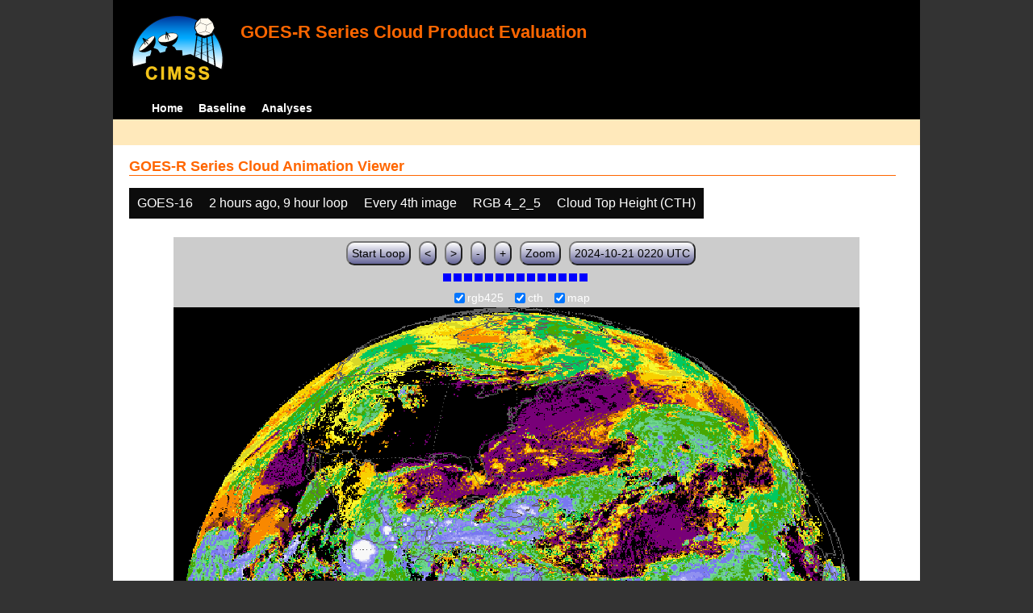

--- FILE ---
content_type: text/html; charset=UTF-8
request_url: http://cimss.ssec.wisc.edu/clavrx/goesr_img/animate.php?imagesat=goes16&imagedate=2*2*9&imageinc=4&imagetype=rgb425&overtype=cth
body_size: 3381
content:
<!DOCTYPE html>
<html><!-- InstanceBegin template="/Templates/demo_template.dwt" codeOutsideHTMLIsLocked="false" -->
	<head> 
	<!-- InstanceBeginEditable name="doctitle" -->
<title>Imagery loops</title>
<!-- InstanceEndEditable -->
	<link href="http://cimss.ssec.wisc.edu/patmosx/personal/jhoffman/demo/css/style.css" rel="stylesheet" type="text/css" media="screen" />
        <script src="http://cimss.ssec.wisc.edu/patmosx/personal/jhoffman/demo/javascript/jquery.min.js"></script>
        <script type="text/javascript" src="hanis_min.js"> </script>
        <script>
            $(function() { 
                $("#includedHeader").load("./header.html");
                $("#includedFooter").load("./footer.html");
            });
        </script>
<link href="drop-down-menu.css" type="text/css" rel="stylesheet" />
<script src="menu.js" type="text/javascript"></script>
        <style>
           .dropbtn {
              background-color: #0c0c0c;
              color: white;
              padding: 10px;
              font-size: 16px;
              border: none;
           }
           .dropdown {
              position: relative;
              display: inline-block;
           }
           .dropdown-content {
              display: none;
              position: absolute;
              background-color: #f1f1f1;
              min-width: 250px;
              box-shadow: 0px 8px 16px 0px rgba(0,0,0,0.2);
              z-index: 3;
           }
           .dropdown-content a ul ul li{
              color: black;
              padding: 12px 16px;
              text-decoration: none;
              display: block;
           }
           .dropdown-content a:hover {background-color: #ddd}
           .dropdown:hover .dropdown-content {
               display: block;
           }
           .dropdown:hover .dropbtn {
               background-color: #3e8e41;
           }
</style>
        <!-- InstanceBeginEditable name="head" -->
   <SCRIPT LANGUAGE="JavaScript">
function pad(num, size) {
    var s = num+"";
    while (s.length < size) s = "0" + s;
    return s;
}
function myFunction() {
    location.reload();
}
</Script>
<!-- InstanceEndEditable -->
	</head>
	<body>
		<div id="wrapper">
            <span id="includedHeader"></span>
			<div id="content"><!-- InstanceBeginEditable name="content" -->
  <h2> GOES-R Series Cloud Animation Viewer </h2><div class="dropdown" ><button class="dropbtn">GOES-16</button><div class="dropdown-content">  <a href="animate.php?imagesat=goes16&imagedate=2*2*9&imageinc=4&imagetype=rgb425&overtype=cth">GOES-16 </a><br>  <a href="animate.php?imagesat=goes17&imagedate=2*2*9&imageinc=4&imagetype=rgb425&overtype=cth">GOES-17 </a></div></div><div class="dropdown" ><button class="dropbtn">2 hours ago, 9 hour loop</button><div class="dropdown-content"><a href="animate.php?imagesat=goes16&imagedate=20241024&imageinc=4&imagetype=rgb425&overtype=cth">20241024 </a><br><a href="animate.php?imagesat=goes16&imagedate=20241023&imageinc=4&imagetype=rgb425&overtype=cth">20241023 </a><br><a href="animate.php?imagesat=goes16&imagedate=20241022&imageinc=4&imagetype=rgb425&overtype=cth">20241022 </a><br><a href="animate.php?imagesat=goes16&imagedate=20241021&imageinc=4&imagetype=rgb425&overtype=cth">20241021 </a><br><a href="animate.php?imagesat=goes16&imagedate=20241020&imageinc=4&imagetype=rgb425&overtype=cth">20241020 </a><br><a href="animate.php?imagesat=goes16&imagedate=20240405&imageinc=4&imagetype=rgb425&overtype=cth">20240405 </a><br><a href="animate.php?imagesat=goes16&imagedate=20240404&imageinc=4&imagetype=rgb425&overtype=cth">20240404 </a><br><a href="animate.php?imagesat=goes16&imagedate=20240403&imageinc=4&imagetype=rgb425&overtype=cth">20240403 </a><br><a href="animate.php?imagesat=goes16&imagedate=20240402&imageinc=4&imagetype=rgb425&overtype=cth">20240402 </a><br><a href="animate.php?imagesat=goes16&imagedate=20240401&imageinc=4&imagetype=rgb425&overtype=cth">20240401 </a><br>  <a href="animate.php?imagesat=goes16&imagedate=2*&imageinc=4&imagetype=rgb425&overtype=cth">All available times </a><br><ul id="menu"><li><a href="animate.php?imagesat=goes16&imagedate=2*0*12&imageinc=4&imagetype=rgb425&overtype=cth">&nbsp;&nbsp;   0 hours ago </a><ul><li>  <a href="animate.php?imagesat=goes16&imagedate=2*0*0&imageinc=4&imagetype=rgb425&overtype=cth">0 hour loop</li></a><li>  <a href="animate.php?imagesat=goes16&imagedate=2*0*1&imageinc=4&imagetype=rgb425&overtype=cth">1 hour loop</li></a><li>  <a href="animate.php?imagesat=goes16&imagedate=2*0*2&imageinc=4&imagetype=rgb425&overtype=cth">2 hour loop</li></a><li>  <a href="animate.php?imagesat=goes16&imagedate=2*0*3&imageinc=4&imagetype=rgb425&overtype=cth">3 hour loop</li></a><li>  <a href="animate.php?imagesat=goes16&imagedate=2*0*6&imageinc=4&imagetype=rgb425&overtype=cth">6 hour loop</li></a><li>  <a href="animate.php?imagesat=goes16&imagedate=2*0*9&imageinc=4&imagetype=rgb425&overtype=cth">9 hour loop</li></a><li>  <a href="animate.php?imagesat=goes16&imagedate=2*0*12&imageinc=4&imagetype=rgb425&overtype=cth">12 hour loop</li></a><li>  <a href="animate.php?imagesat=goes16&imagedate=2*0*18&imageinc=4&imagetype=rgb425&overtype=cth">18 hour loop</li></a><li>  <a href="animate.php?imagesat=goes16&imagedate=2*0*24&imageinc=4&imagetype=rgb425&overtype=cth">24 hour loop</li></a><li>  <a href="animate.php?imagesat=goes16&imagedate=2*0*30&imageinc=4&imagetype=rgb425&overtype=cth">30 hour loop</li></a><li>  <a href="animate.php?imagesat=goes16&imagedate=2*0*36&imageinc=4&imagetype=rgb425&overtype=cth">36 hour loop</li></a><li>  <a href="animate.php?imagesat=goes16&imagedate=2*0*42&imageinc=4&imagetype=rgb425&overtype=cth">42 hour loop</li></a><li>  <a href="animate.php?imagesat=goes16&imagedate=2*0*48&imageinc=4&imagetype=rgb425&overtype=cth">48 hour loop</li></a></ul></li><li><a href="animate.php?imagesat=goes16&imagedate=2*1*12&imageinc=4&imagetype=rgb425&overtype=cth">&nbsp;&nbsp;   1 hours ago </a><ul><li>  <a href="animate.php?imagesat=goes16&imagedate=2*1*0&imageinc=4&imagetype=rgb425&overtype=cth">0 hour loop</li></a><li>  <a href="animate.php?imagesat=goes16&imagedate=2*1*1&imageinc=4&imagetype=rgb425&overtype=cth">1 hour loop</li></a><li>  <a href="animate.php?imagesat=goes16&imagedate=2*1*2&imageinc=4&imagetype=rgb425&overtype=cth">2 hour loop</li></a><li>  <a href="animate.php?imagesat=goes16&imagedate=2*1*3&imageinc=4&imagetype=rgb425&overtype=cth">3 hour loop</li></a><li>  <a href="animate.php?imagesat=goes16&imagedate=2*1*6&imageinc=4&imagetype=rgb425&overtype=cth">6 hour loop</li></a><li>  <a href="animate.php?imagesat=goes16&imagedate=2*1*9&imageinc=4&imagetype=rgb425&overtype=cth">9 hour loop</li></a><li>  <a href="animate.php?imagesat=goes16&imagedate=2*1*12&imageinc=4&imagetype=rgb425&overtype=cth">12 hour loop</li></a><li>  <a href="animate.php?imagesat=goes16&imagedate=2*1*18&imageinc=4&imagetype=rgb425&overtype=cth">18 hour loop</li></a><li>  <a href="animate.php?imagesat=goes16&imagedate=2*1*24&imageinc=4&imagetype=rgb425&overtype=cth">24 hour loop</li></a><li>  <a href="animate.php?imagesat=goes16&imagedate=2*1*30&imageinc=4&imagetype=rgb425&overtype=cth">30 hour loop</li></a><li>  <a href="animate.php?imagesat=goes16&imagedate=2*1*36&imageinc=4&imagetype=rgb425&overtype=cth">36 hour loop</li></a><li>  <a href="animate.php?imagesat=goes16&imagedate=2*1*42&imageinc=4&imagetype=rgb425&overtype=cth">42 hour loop</li></a><li>  <a href="animate.php?imagesat=goes16&imagedate=2*1*48&imageinc=4&imagetype=rgb425&overtype=cth">48 hour loop</li></a></ul></li><li><a href="animate.php?imagesat=goes16&imagedate=2*2*12&imageinc=4&imagetype=rgb425&overtype=cth">&nbsp;&nbsp;   2 hours ago </a><ul><li>  <a href="animate.php?imagesat=goes16&imagedate=2*2*0&imageinc=4&imagetype=rgb425&overtype=cth">0 hour loop</li></a><li>  <a href="animate.php?imagesat=goes16&imagedate=2*2*1&imageinc=4&imagetype=rgb425&overtype=cth">1 hour loop</li></a><li>  <a href="animate.php?imagesat=goes16&imagedate=2*2*2&imageinc=4&imagetype=rgb425&overtype=cth">2 hour loop</li></a><li>  <a href="animate.php?imagesat=goes16&imagedate=2*2*3&imageinc=4&imagetype=rgb425&overtype=cth">3 hour loop</li></a><li>  <a href="animate.php?imagesat=goes16&imagedate=2*2*6&imageinc=4&imagetype=rgb425&overtype=cth">6 hour loop</li></a><li>  <a href="animate.php?imagesat=goes16&imagedate=2*2*9&imageinc=4&imagetype=rgb425&overtype=cth">9 hour loop</li></a><li>  <a href="animate.php?imagesat=goes16&imagedate=2*2*12&imageinc=4&imagetype=rgb425&overtype=cth">12 hour loop</li></a><li>  <a href="animate.php?imagesat=goes16&imagedate=2*2*18&imageinc=4&imagetype=rgb425&overtype=cth">18 hour loop</li></a><li>  <a href="animate.php?imagesat=goes16&imagedate=2*2*24&imageinc=4&imagetype=rgb425&overtype=cth">24 hour loop</li></a><li>  <a href="animate.php?imagesat=goes16&imagedate=2*2*30&imageinc=4&imagetype=rgb425&overtype=cth">30 hour loop</li></a><li>  <a href="animate.php?imagesat=goes16&imagedate=2*2*36&imageinc=4&imagetype=rgb425&overtype=cth">36 hour loop</li></a><li>  <a href="animate.php?imagesat=goes16&imagedate=2*2*42&imageinc=4&imagetype=rgb425&overtype=cth">42 hour loop</li></a><li>  <a href="animate.php?imagesat=goes16&imagedate=2*2*48&imageinc=4&imagetype=rgb425&overtype=cth">48 hour loop</li></a></ul></li><li><a href="animate.php?imagesat=goes16&imagedate=2*3*12&imageinc=4&imagetype=rgb425&overtype=cth">&nbsp;&nbsp;   3 hours ago </a><ul><li>  <a href="animate.php?imagesat=goes16&imagedate=2*3*0&imageinc=4&imagetype=rgb425&overtype=cth">0 hour loop</li></a><li>  <a href="animate.php?imagesat=goes16&imagedate=2*3*1&imageinc=4&imagetype=rgb425&overtype=cth">1 hour loop</li></a><li>  <a href="animate.php?imagesat=goes16&imagedate=2*3*2&imageinc=4&imagetype=rgb425&overtype=cth">2 hour loop</li></a><li>  <a href="animate.php?imagesat=goes16&imagedate=2*3*3&imageinc=4&imagetype=rgb425&overtype=cth">3 hour loop</li></a><li>  <a href="animate.php?imagesat=goes16&imagedate=2*3*6&imageinc=4&imagetype=rgb425&overtype=cth">6 hour loop</li></a><li>  <a href="animate.php?imagesat=goes16&imagedate=2*3*9&imageinc=4&imagetype=rgb425&overtype=cth">9 hour loop</li></a><li>  <a href="animate.php?imagesat=goes16&imagedate=2*3*12&imageinc=4&imagetype=rgb425&overtype=cth">12 hour loop</li></a><li>  <a href="animate.php?imagesat=goes16&imagedate=2*3*18&imageinc=4&imagetype=rgb425&overtype=cth">18 hour loop</li></a><li>  <a href="animate.php?imagesat=goes16&imagedate=2*3*24&imageinc=4&imagetype=rgb425&overtype=cth">24 hour loop</li></a><li>  <a href="animate.php?imagesat=goes16&imagedate=2*3*30&imageinc=4&imagetype=rgb425&overtype=cth">30 hour loop</li></a><li>  <a href="animate.php?imagesat=goes16&imagedate=2*3*36&imageinc=4&imagetype=rgb425&overtype=cth">36 hour loop</li></a><li>  <a href="animate.php?imagesat=goes16&imagedate=2*3*42&imageinc=4&imagetype=rgb425&overtype=cth">42 hour loop</li></a><li>  <a href="animate.php?imagesat=goes16&imagedate=2*3*48&imageinc=4&imagetype=rgb425&overtype=cth">48 hour loop</li></a></ul></li><li><a href="animate.php?imagesat=goes16&imagedate=2*6*12&imageinc=4&imagetype=rgb425&overtype=cth">&nbsp;&nbsp;   6 hours ago </a><ul><li>  <a href="animate.php?imagesat=goes16&imagedate=2*6*0&imageinc=4&imagetype=rgb425&overtype=cth">0 hour loop</li></a><li>  <a href="animate.php?imagesat=goes16&imagedate=2*6*1&imageinc=4&imagetype=rgb425&overtype=cth">1 hour loop</li></a><li>  <a href="animate.php?imagesat=goes16&imagedate=2*6*2&imageinc=4&imagetype=rgb425&overtype=cth">2 hour loop</li></a><li>  <a href="animate.php?imagesat=goes16&imagedate=2*6*3&imageinc=4&imagetype=rgb425&overtype=cth">3 hour loop</li></a><li>  <a href="animate.php?imagesat=goes16&imagedate=2*6*6&imageinc=4&imagetype=rgb425&overtype=cth">6 hour loop</li></a><li>  <a href="animate.php?imagesat=goes16&imagedate=2*6*9&imageinc=4&imagetype=rgb425&overtype=cth">9 hour loop</li></a><li>  <a href="animate.php?imagesat=goes16&imagedate=2*6*12&imageinc=4&imagetype=rgb425&overtype=cth">12 hour loop</li></a><li>  <a href="animate.php?imagesat=goes16&imagedate=2*6*18&imageinc=4&imagetype=rgb425&overtype=cth">18 hour loop</li></a><li>  <a href="animate.php?imagesat=goes16&imagedate=2*6*24&imageinc=4&imagetype=rgb425&overtype=cth">24 hour loop</li></a><li>  <a href="animate.php?imagesat=goes16&imagedate=2*6*30&imageinc=4&imagetype=rgb425&overtype=cth">30 hour loop</li></a><li>  <a href="animate.php?imagesat=goes16&imagedate=2*6*36&imageinc=4&imagetype=rgb425&overtype=cth">36 hour loop</li></a><li>  <a href="animate.php?imagesat=goes16&imagedate=2*6*42&imageinc=4&imagetype=rgb425&overtype=cth">42 hour loop</li></a><li>  <a href="animate.php?imagesat=goes16&imagedate=2*6*48&imageinc=4&imagetype=rgb425&overtype=cth">48 hour loop</li></a></ul></li><li><a href="animate.php?imagesat=goes16&imagedate=2*9*12&imageinc=4&imagetype=rgb425&overtype=cth">&nbsp;&nbsp;   9 hours ago </a><ul><li>  <a href="animate.php?imagesat=goes16&imagedate=2*9*0&imageinc=4&imagetype=rgb425&overtype=cth">0 hour loop</li></a><li>  <a href="animate.php?imagesat=goes16&imagedate=2*9*1&imageinc=4&imagetype=rgb425&overtype=cth">1 hour loop</li></a><li>  <a href="animate.php?imagesat=goes16&imagedate=2*9*2&imageinc=4&imagetype=rgb425&overtype=cth">2 hour loop</li></a><li>  <a href="animate.php?imagesat=goes16&imagedate=2*9*3&imageinc=4&imagetype=rgb425&overtype=cth">3 hour loop</li></a><li>  <a href="animate.php?imagesat=goes16&imagedate=2*9*6&imageinc=4&imagetype=rgb425&overtype=cth">6 hour loop</li></a><li>  <a href="animate.php?imagesat=goes16&imagedate=2*9*9&imageinc=4&imagetype=rgb425&overtype=cth">9 hour loop</li></a><li>  <a href="animate.php?imagesat=goes16&imagedate=2*9*12&imageinc=4&imagetype=rgb425&overtype=cth">12 hour loop</li></a><li>  <a href="animate.php?imagesat=goes16&imagedate=2*9*18&imageinc=4&imagetype=rgb425&overtype=cth">18 hour loop</li></a><li>  <a href="animate.php?imagesat=goes16&imagedate=2*9*24&imageinc=4&imagetype=rgb425&overtype=cth">24 hour loop</li></a><li>  <a href="animate.php?imagesat=goes16&imagedate=2*9*30&imageinc=4&imagetype=rgb425&overtype=cth">30 hour loop</li></a><li>  <a href="animate.php?imagesat=goes16&imagedate=2*9*36&imageinc=4&imagetype=rgb425&overtype=cth">36 hour loop</li></a><li>  <a href="animate.php?imagesat=goes16&imagedate=2*9*42&imageinc=4&imagetype=rgb425&overtype=cth">42 hour loop</li></a><li>  <a href="animate.php?imagesat=goes16&imagedate=2*9*48&imageinc=4&imagetype=rgb425&overtype=cth">48 hour loop</li></a></ul></li><li><a href="animate.php?imagesat=goes16&imagedate=2*12*12&imageinc=4&imagetype=rgb425&overtype=cth">&nbsp;&nbsp;   12 hours ago </a><ul><li>  <a href="animate.php?imagesat=goes16&imagedate=2*12*0&imageinc=4&imagetype=rgb425&overtype=cth">0 hour loop</li></a><li>  <a href="animate.php?imagesat=goes16&imagedate=2*12*1&imageinc=4&imagetype=rgb425&overtype=cth">1 hour loop</li></a><li>  <a href="animate.php?imagesat=goes16&imagedate=2*12*2&imageinc=4&imagetype=rgb425&overtype=cth">2 hour loop</li></a><li>  <a href="animate.php?imagesat=goes16&imagedate=2*12*3&imageinc=4&imagetype=rgb425&overtype=cth">3 hour loop</li></a><li>  <a href="animate.php?imagesat=goes16&imagedate=2*12*6&imageinc=4&imagetype=rgb425&overtype=cth">6 hour loop</li></a><li>  <a href="animate.php?imagesat=goes16&imagedate=2*12*9&imageinc=4&imagetype=rgb425&overtype=cth">9 hour loop</li></a><li>  <a href="animate.php?imagesat=goes16&imagedate=2*12*12&imageinc=4&imagetype=rgb425&overtype=cth">12 hour loop</li></a><li>  <a href="animate.php?imagesat=goes16&imagedate=2*12*18&imageinc=4&imagetype=rgb425&overtype=cth">18 hour loop</li></a><li>  <a href="animate.php?imagesat=goes16&imagedate=2*12*24&imageinc=4&imagetype=rgb425&overtype=cth">24 hour loop</li></a><li>  <a href="animate.php?imagesat=goes16&imagedate=2*12*30&imageinc=4&imagetype=rgb425&overtype=cth">30 hour loop</li></a><li>  <a href="animate.php?imagesat=goes16&imagedate=2*12*36&imageinc=4&imagetype=rgb425&overtype=cth">36 hour loop</li></a><li>  <a href="animate.php?imagesat=goes16&imagedate=2*12*42&imageinc=4&imagetype=rgb425&overtype=cth">42 hour loop</li></a><li>  <a href="animate.php?imagesat=goes16&imagedate=2*12*48&imageinc=4&imagetype=rgb425&overtype=cth">48 hour loop</li></a></ul></li><li><a href="animate.php?imagesat=goes16&imagedate=2*18*12&imageinc=4&imagetype=rgb425&overtype=cth">&nbsp;&nbsp;   18 hours ago </a><ul><li>  <a href="animate.php?imagesat=goes16&imagedate=2*18*0&imageinc=4&imagetype=rgb425&overtype=cth">0 hour loop</li></a><li>  <a href="animate.php?imagesat=goes16&imagedate=2*18*1&imageinc=4&imagetype=rgb425&overtype=cth">1 hour loop</li></a><li>  <a href="animate.php?imagesat=goes16&imagedate=2*18*2&imageinc=4&imagetype=rgb425&overtype=cth">2 hour loop</li></a><li>  <a href="animate.php?imagesat=goes16&imagedate=2*18*3&imageinc=4&imagetype=rgb425&overtype=cth">3 hour loop</li></a><li>  <a href="animate.php?imagesat=goes16&imagedate=2*18*6&imageinc=4&imagetype=rgb425&overtype=cth">6 hour loop</li></a><li>  <a href="animate.php?imagesat=goes16&imagedate=2*18*9&imageinc=4&imagetype=rgb425&overtype=cth">9 hour loop</li></a><li>  <a href="animate.php?imagesat=goes16&imagedate=2*18*12&imageinc=4&imagetype=rgb425&overtype=cth">12 hour loop</li></a><li>  <a href="animate.php?imagesat=goes16&imagedate=2*18*18&imageinc=4&imagetype=rgb425&overtype=cth">18 hour loop</li></a><li>  <a href="animate.php?imagesat=goes16&imagedate=2*18*24&imageinc=4&imagetype=rgb425&overtype=cth">24 hour loop</li></a><li>  <a href="animate.php?imagesat=goes16&imagedate=2*18*30&imageinc=4&imagetype=rgb425&overtype=cth">30 hour loop</li></a><li>  <a href="animate.php?imagesat=goes16&imagedate=2*18*36&imageinc=4&imagetype=rgb425&overtype=cth">36 hour loop</li></a><li>  <a href="animate.php?imagesat=goes16&imagedate=2*18*42&imageinc=4&imagetype=rgb425&overtype=cth">42 hour loop</li></a><li>  <a href="animate.php?imagesat=goes16&imagedate=2*18*48&imageinc=4&imagetype=rgb425&overtype=cth">48 hour loop</li></a></ul></li><li><a href="animate.php?imagesat=goes16&imagedate=2*24*12&imageinc=4&imagetype=rgb425&overtype=cth">&nbsp;&nbsp;   24 hours ago </a><ul><li>  <a href="animate.php?imagesat=goes16&imagedate=2*24*0&imageinc=4&imagetype=rgb425&overtype=cth">0 hour loop</li></a><li>  <a href="animate.php?imagesat=goes16&imagedate=2*24*1&imageinc=4&imagetype=rgb425&overtype=cth">1 hour loop</li></a><li>  <a href="animate.php?imagesat=goes16&imagedate=2*24*2&imageinc=4&imagetype=rgb425&overtype=cth">2 hour loop</li></a><li>  <a href="animate.php?imagesat=goes16&imagedate=2*24*3&imageinc=4&imagetype=rgb425&overtype=cth">3 hour loop</li></a><li>  <a href="animate.php?imagesat=goes16&imagedate=2*24*6&imageinc=4&imagetype=rgb425&overtype=cth">6 hour loop</li></a><li>  <a href="animate.php?imagesat=goes16&imagedate=2*24*9&imageinc=4&imagetype=rgb425&overtype=cth">9 hour loop</li></a><li>  <a href="animate.php?imagesat=goes16&imagedate=2*24*12&imageinc=4&imagetype=rgb425&overtype=cth">12 hour loop</li></a><li>  <a href="animate.php?imagesat=goes16&imagedate=2*24*18&imageinc=4&imagetype=rgb425&overtype=cth">18 hour loop</li></a><li>  <a href="animate.php?imagesat=goes16&imagedate=2*24*24&imageinc=4&imagetype=rgb425&overtype=cth">24 hour loop</li></a><li>  <a href="animate.php?imagesat=goes16&imagedate=2*24*30&imageinc=4&imagetype=rgb425&overtype=cth">30 hour loop</li></a><li>  <a href="animate.php?imagesat=goes16&imagedate=2*24*36&imageinc=4&imagetype=rgb425&overtype=cth">36 hour loop</li></a><li>  <a href="animate.php?imagesat=goes16&imagedate=2*24*42&imageinc=4&imagetype=rgb425&overtype=cth">42 hour loop</li></a><li>  <a href="animate.php?imagesat=goes16&imagedate=2*24*48&imageinc=4&imagetype=rgb425&overtype=cth">48 hour loop</li></a></ul></li><li><a href="animate.php?imagesat=goes16&imagedate=2*30*12&imageinc=4&imagetype=rgb425&overtype=cth">&nbsp;&nbsp;   30 hours ago </a><ul><li>  <a href="animate.php?imagesat=goes16&imagedate=2*30*0&imageinc=4&imagetype=rgb425&overtype=cth">0 hour loop</li></a><li>  <a href="animate.php?imagesat=goes16&imagedate=2*30*1&imageinc=4&imagetype=rgb425&overtype=cth">1 hour loop</li></a><li>  <a href="animate.php?imagesat=goes16&imagedate=2*30*2&imageinc=4&imagetype=rgb425&overtype=cth">2 hour loop</li></a><li>  <a href="animate.php?imagesat=goes16&imagedate=2*30*3&imageinc=4&imagetype=rgb425&overtype=cth">3 hour loop</li></a><li>  <a href="animate.php?imagesat=goes16&imagedate=2*30*6&imageinc=4&imagetype=rgb425&overtype=cth">6 hour loop</li></a><li>  <a href="animate.php?imagesat=goes16&imagedate=2*30*9&imageinc=4&imagetype=rgb425&overtype=cth">9 hour loop</li></a><li>  <a href="animate.php?imagesat=goes16&imagedate=2*30*12&imageinc=4&imagetype=rgb425&overtype=cth">12 hour loop</li></a><li>  <a href="animate.php?imagesat=goes16&imagedate=2*30*18&imageinc=4&imagetype=rgb425&overtype=cth">18 hour loop</li></a><li>  <a href="animate.php?imagesat=goes16&imagedate=2*30*24&imageinc=4&imagetype=rgb425&overtype=cth">24 hour loop</li></a><li>  <a href="animate.php?imagesat=goes16&imagedate=2*30*30&imageinc=4&imagetype=rgb425&overtype=cth">30 hour loop</li></a><li>  <a href="animate.php?imagesat=goes16&imagedate=2*30*36&imageinc=4&imagetype=rgb425&overtype=cth">36 hour loop</li></a><li>  <a href="animate.php?imagesat=goes16&imagedate=2*30*42&imageinc=4&imagetype=rgb425&overtype=cth">42 hour loop</li></a><li>  <a href="animate.php?imagesat=goes16&imagedate=2*30*48&imageinc=4&imagetype=rgb425&overtype=cth">48 hour loop</li></a></ul></li><li><a href="animate.php?imagesat=goes16&imagedate=2*36*12&imageinc=4&imagetype=rgb425&overtype=cth">&nbsp;&nbsp;   36 hours ago </a><ul><li>  <a href="animate.php?imagesat=goes16&imagedate=2*36*0&imageinc=4&imagetype=rgb425&overtype=cth">0 hour loop</li></a><li>  <a href="animate.php?imagesat=goes16&imagedate=2*36*1&imageinc=4&imagetype=rgb425&overtype=cth">1 hour loop</li></a><li>  <a href="animate.php?imagesat=goes16&imagedate=2*36*2&imageinc=4&imagetype=rgb425&overtype=cth">2 hour loop</li></a><li>  <a href="animate.php?imagesat=goes16&imagedate=2*36*3&imageinc=4&imagetype=rgb425&overtype=cth">3 hour loop</li></a><li>  <a href="animate.php?imagesat=goes16&imagedate=2*36*6&imageinc=4&imagetype=rgb425&overtype=cth">6 hour loop</li></a><li>  <a href="animate.php?imagesat=goes16&imagedate=2*36*9&imageinc=4&imagetype=rgb425&overtype=cth">9 hour loop</li></a><li>  <a href="animate.php?imagesat=goes16&imagedate=2*36*12&imageinc=4&imagetype=rgb425&overtype=cth">12 hour loop</li></a><li>  <a href="animate.php?imagesat=goes16&imagedate=2*36*18&imageinc=4&imagetype=rgb425&overtype=cth">18 hour loop</li></a><li>  <a href="animate.php?imagesat=goes16&imagedate=2*36*24&imageinc=4&imagetype=rgb425&overtype=cth">24 hour loop</li></a><li>  <a href="animate.php?imagesat=goes16&imagedate=2*36*30&imageinc=4&imagetype=rgb425&overtype=cth">30 hour loop</li></a><li>  <a href="animate.php?imagesat=goes16&imagedate=2*36*36&imageinc=4&imagetype=rgb425&overtype=cth">36 hour loop</li></a><li>  <a href="animate.php?imagesat=goes16&imagedate=2*36*42&imageinc=4&imagetype=rgb425&overtype=cth">42 hour loop</li></a><li>  <a href="animate.php?imagesat=goes16&imagedate=2*36*48&imageinc=4&imagetype=rgb425&overtype=cth">48 hour loop</li></a></ul></li><li><a href="animate.php?imagesat=goes16&imagedate=2*42*12&imageinc=4&imagetype=rgb425&overtype=cth">&nbsp;&nbsp;   42 hours ago </a><ul><li>  <a href="animate.php?imagesat=goes16&imagedate=2*42*0&imageinc=4&imagetype=rgb425&overtype=cth">0 hour loop</li></a><li>  <a href="animate.php?imagesat=goes16&imagedate=2*42*1&imageinc=4&imagetype=rgb425&overtype=cth">1 hour loop</li></a><li>  <a href="animate.php?imagesat=goes16&imagedate=2*42*2&imageinc=4&imagetype=rgb425&overtype=cth">2 hour loop</li></a><li>  <a href="animate.php?imagesat=goes16&imagedate=2*42*3&imageinc=4&imagetype=rgb425&overtype=cth">3 hour loop</li></a><li>  <a href="animate.php?imagesat=goes16&imagedate=2*42*6&imageinc=4&imagetype=rgb425&overtype=cth">6 hour loop</li></a><li>  <a href="animate.php?imagesat=goes16&imagedate=2*42*9&imageinc=4&imagetype=rgb425&overtype=cth">9 hour loop</li></a><li>  <a href="animate.php?imagesat=goes16&imagedate=2*42*12&imageinc=4&imagetype=rgb425&overtype=cth">12 hour loop</li></a><li>  <a href="animate.php?imagesat=goes16&imagedate=2*42*18&imageinc=4&imagetype=rgb425&overtype=cth">18 hour loop</li></a><li>  <a href="animate.php?imagesat=goes16&imagedate=2*42*24&imageinc=4&imagetype=rgb425&overtype=cth">24 hour loop</li></a><li>  <a href="animate.php?imagesat=goes16&imagedate=2*42*30&imageinc=4&imagetype=rgb425&overtype=cth">30 hour loop</li></a><li>  <a href="animate.php?imagesat=goes16&imagedate=2*42*36&imageinc=4&imagetype=rgb425&overtype=cth">36 hour loop</li></a><li>  <a href="animate.php?imagesat=goes16&imagedate=2*42*42&imageinc=4&imagetype=rgb425&overtype=cth">42 hour loop</li></a><li>  <a href="animate.php?imagesat=goes16&imagedate=2*42*48&imageinc=4&imagetype=rgb425&overtype=cth">48 hour loop</li></a></ul></li><li><a href="animate.php?imagesat=goes16&imagedate=2*48*12&imageinc=4&imagetype=rgb425&overtype=cth">&nbsp;&nbsp;   48 hours ago </a><ul><li>  <a href="animate.php?imagesat=goes16&imagedate=2*48*0&imageinc=4&imagetype=rgb425&overtype=cth">0 hour loop</li></a><li>  <a href="animate.php?imagesat=goes16&imagedate=2*48*1&imageinc=4&imagetype=rgb425&overtype=cth">1 hour loop</li></a><li>  <a href="animate.php?imagesat=goes16&imagedate=2*48*2&imageinc=4&imagetype=rgb425&overtype=cth">2 hour loop</li></a><li>  <a href="animate.php?imagesat=goes16&imagedate=2*48*3&imageinc=4&imagetype=rgb425&overtype=cth">3 hour loop</li></a><li>  <a href="animate.php?imagesat=goes16&imagedate=2*48*6&imageinc=4&imagetype=rgb425&overtype=cth">6 hour loop</li></a><li>  <a href="animate.php?imagesat=goes16&imagedate=2*48*9&imageinc=4&imagetype=rgb425&overtype=cth">9 hour loop</li></a><li>  <a href="animate.php?imagesat=goes16&imagedate=2*48*12&imageinc=4&imagetype=rgb425&overtype=cth">12 hour loop</li></a><li>  <a href="animate.php?imagesat=goes16&imagedate=2*48*18&imageinc=4&imagetype=rgb425&overtype=cth">18 hour loop</li></a><li>  <a href="animate.php?imagesat=goes16&imagedate=2*48*24&imageinc=4&imagetype=rgb425&overtype=cth">24 hour loop</li></a><li>  <a href="animate.php?imagesat=goes16&imagedate=2*48*30&imageinc=4&imagetype=rgb425&overtype=cth">30 hour loop</li></a><li>  <a href="animate.php?imagesat=goes16&imagedate=2*48*36&imageinc=4&imagetype=rgb425&overtype=cth">36 hour loop</li></a><li>  <a href="animate.php?imagesat=goes16&imagedate=2*48*42&imageinc=4&imagetype=rgb425&overtype=cth">42 hour loop</li></a><li>  <a href="animate.php?imagesat=goes16&imagedate=2*48*48&imageinc=4&imagetype=rgb425&overtype=cth">48 hour loop</li></a></ul></li></ul></div></div><div class="dropdown" ><button class="dropbtn">Every 4th image</button><div class="dropdown-content">  <a href="animate.php?imagesat=goes16&imagedate=2*2*9&imageinc=1&imagetype=rgb425&overtype=cth">Every image </a><br>  <a href="animate.php?imagesat=goes16&imagedate=2*2*9&imageinc=2&imagetype=rgb425&overtype=cth">Every other image </a><br>  <a href="animate.php?imagesat=goes16&imagedate=2*2*9&imageinc=4&imagetype=rgb425&overtype=cth">Every 4th image </a></div></div><div class="dropdown" ><button class="dropbtn">RGB 4_2_5</button><div class="dropdown-content">  <a href="animate.php?imagesat=goes16&imagedate=2*2*9&imageinc=4&imagetype=bcm&overtype=cth">Baseline Cloud Mask (BCM) </a><br>  <a href="animate.php?imagesat=goes16&imagedate=2*2*9&imageinc=4&imagetype=cth&overtype=cth">Cloud Top Height (CTH) </a><br>  <a href="animate.php?imagesat=goes16&imagedate=2*2*9&imageinc=4&imagetype=ctp&overtype=cth">Cloud Top Pressure (CTP)</a><br>  <a href="animate.php?imagesat=goes16&imagedate=2*2*9&imageinc=4&imagetype=ctt&overtype=cth">Cloud Top Temperature (CTT)</a><br>  <a href="animate.php?imagesat=goes16&imagedate=2*2*9&imageinc=4&imagetype=phase&overtype=cth">Cloud Phase</a><br>  <a href="animate.php?imagesat=goes16&imagedate=2*2*9&imageinc=4&imagetype=cod&overtype=cth">Cloud Optical Depth (COD)</a><br>  <a href="animate.php?imagesat=goes16&imagedate=2*2*9&imageinc=4&imagetype=lst&overtype=cth">Land Surface Temperature (LST)</a><br>  <a href="animate.php?imagesat=goes16&imagedate=2*2*9&imageinc=4&imagetype=sst&overtype=cth">Sea Surface Temperature (SST)</a><br>  <a href="animate.php?imagesat=goes16&imagedate=2*2*9&imageinc=4&imagetype=tpw&overtype=cth">Total Precipitable Water (TPW)</a><br>  <a href="animate.php?imagesat=goes16&imagedate=2*2*9&imageinc=4&imagetype=c2&overtype=cth">Red band (C2)</a><br>  <a href="animate.php?imagesat=goes16&imagedate=2*2*9&imageinc=4&imagetype=c5&overtype=cth">Snow/Ice band (C5)</a><br>  <a href="animate.php?imagesat=goes16&imagedate=2*2*9&imageinc=4&imagetype=c9&overtype=cth">Mid-Level Water Vapor Band (C9)</a><br>  <a href="animate.php?imagesat=goes16&imagedate=2*2*9&imageinc=4&imagetype=c13&overtype=cth">IR Window Band (C13)</a><br>  <a href="animate.php?imagesat=goes16&imagedate=2*2*9&imageinc=4&imagetype=c14&overtype=cth">IR Window Band (C14)</a><br>  <a href="animate.php?imagesat=goes16&imagedate=2*2*9&imageinc=4&imagetype=rgb231&overtype=cth">RGB 2_3_1 </a><br>  <a href="animate.php?imagesat=goes16&imagedate=2*2*9&imageinc=4&imagetype=rgb425&overtype=cth">RGB 4_2_5 </a><br>  <a href="animate.php?imagesat=goes16&imagedate=2*2*9&imageinc=4&imagetype=rgbnight&overtype=cth">RGB 7_7_14 </a></div></div><div class="dropdown" ><button class="dropbtn">Cloud Top Height (CTH) </button><div class="dropdown-content">  <a href="animate.php?imagesat=goes16&imagedate=2*2*9&imageinc=4&overtype=bcm&imagetype=rgb425">Baseline Cloud Mask (BCM) </a>  <a href="animate.php?imagesat=goes16&imagedate=2*2*9&imageinc=4&overtype=cth&imagetype=rgb425">Cloud Top Height (CTH) </a>  <a href="animate.php?imagesat=goes16&imagedate=2*2*9&imageinc=4&overtype=ctp&imagetype=rgb425">Cloud Top Pressure (CTP)</a>  <a href="animate.php?imagesat=goes16&imagedate=2*2*9&imageinc=4&overtype=ctt&imagetype=rgb425">Cloud Top Temperature (CTT)</a>  <a href="animate.php?imagesat=goes16&imagedate=2*2*9&imageinc=4&overtype=phase&imagetype=rgb425">Cloud Phase</a>  <a href="animate.php?imagesat=goes16&imagedate=2*2*9&imageinc=4&overtype=cod&imagetype=rgb425">Cloud Optical Depth (COD)</a>  <a href="animate.php?imagesat=goes16&imagedate=2*2*9&imageinc=4&overtype=lst&imagetype=rgb425">Land Surface Temperature (LST)</a>  <a href="animate.php?imagesat=goes16&imagedate=2*2*9&imageinc=4&overtype=sst&imagetype=rgb425">Sea Surface Temperature (SST)</a>  <a href="animate.php?imagesat=goes16&imagedate=2*2*9&imageinc=4&overtype=tpw&imagetype=rgb425">Total Precipitable Water (TPW)</a>  <a href="animate.php?imagesat=goes16&imagedate=2*2*9&imageinc=4&overtype=c2&imagetype=rgb425">Red band (C2)</a>  <a href="animate.php?imagesat=goes16&imagedate=2*2*9&imageinc=4&overtype=c5&imagetype=rgb425">Snow/Ice band (C5)</a>  <a href="animate.php?imagesat=goes16&imagedate=2*2*9&imageinc=4&overtype=c9&imagetype=rgb425">Mid-Level Water Vapor Band (C9)</a>  <a href="animate.php?imagesat=goes16&imagedate=2*2*9&imageinc=4&overtype=c13&imagetype=rgb425">IR Window Band (C13)</a>  <a href="animate.php?imagesat=goes16&imagedate=2*2*9&imageinc=4&overtype=c14&imagetype=rgb425">IR Window Band (C14)</a>  <a href="animate.php?imagesat=goes16&imagedate=2*2*9&imageinc=4&overtype=rgb231&imagetype=rgb425">RGB 2_3_1 </a>  <a href="animate.php?imagesat=goes16&imagedate=2*2*9&imageinc=4&overtype=rgb425&imagetype=rgb425">RGB 4_2_5 </a>  <a href="animate.php?imagesat=goes16&imagedate=2*2*9&imageinc=4&overtype=rgbnight&imagetype=rgb425">RGB 7_7_14 </a></div></div><br><br> <body style="width:850" onload="HAniS.setup('filenames = http://cimss.ssec.wisc.edu/clavrx/goesr_img/images/goes16/land.png,http://cimss.ssec.wisc.edu/clavrx/goesr_img/images/goes16/land.png,http://cimss.ssec.wisc.edu/clavrx/goesr_img/images/goes16/land.png,http://cimss.ssec.wisc.edu/clavrx/goesr_img/images/goes16/land.png,http://cimss.ssec.wisc.edu/clavrx/goesr_img/images/goes16/land.png,http://cimss.ssec.wisc.edu/clavrx/goesr_img/images/goes16/land.png,http://cimss.ssec.wisc.edu/clavrx/goesr_img/images/goes16/land.png,http://cimss.ssec.wisc.edu/clavrx/goesr_img/images/goes16/land.png,http://cimss.ssec.wisc.edu/clavrx/goesr_img/images/goes16/land.png,http://cimss.ssec.wisc.edu/clavrx/goesr_img/images/goes16/land.png,http://cimss.ssec.wisc.edu/clavrx/goesr_img/images/goes16/land.png,http://cimss.ssec.wisc.edu/clavrx/goesr_img/images/goes16/land.png,http://cimss.ssec.wisc.edu/clavrx/goesr_img/images/goes16/land.png,http://cimss.ssec.wisc.edu/clavrx/goesr_img/images/goes16/land.png  \n  frame_labels = 2024-10-21 0220 UTC,2024-10-21 0300 UTC,2024-10-21 0340 UTC,2024-10-21 0420 UTC,2024-10-21 0500 UTC,2024-10-21 0540 UTC,2024-10-21 0620 UTC,2024-10-21 0700 UTC,2024-10-21 0740 UTC,2024-10-21 0820 UTC,2024-10-21 0900 UTC,2024-10-21 0940 UTC,2024-10-21 1020 UTC,2024-10-21 1100 UTC \n  controls = startstop,   step, speed, toggle, zoom, framelabel, overlay \n overlay_labels=  rgb425/on , cth/on , map/on \n overlay_filenames= images/goes16/20241021/rgb425/2024295_0220_rgb425.png&images/goes16/20241021/rgb425/2024295_0300_rgb425.png&images/goes16/20241021/rgb425/2024295_0340_rgb425.png&images/goes16/20241021/rgb425/2024295_0420_rgb425.png&images/goes16/20241021/rgb425/2024295_0500_rgb425.png&images/goes16/20241021/rgb425/2024295_0540_rgb425.png&images/goes16/20241021/rgb425/2024295_0620_rgb425.png&images/goes16/20241021/rgb425/2024295_0700_rgb425.png&images/goes16/20241021/rgb425/2024295_0740_rgb425.png&images/goes16/20241021/rgb425/2024295_0820_rgb425.png&images/goes16/20241021/rgb425/2024295_0900_rgb425.png&images/goes16/20241021/rgb425/2024295_0940_rgb425.png&images/goes16/20241021/rgb425/2024295_1020_rgb425.png&images/goes16/20241021/rgb425/2024295_1100_rgb425.png , images/goes16/20241021/cth/2024295_0220_cth.png&images/goes16/20241021/cth/2024295_0300_cth.png&images/goes16/20241021/cth/2024295_0340_cth.png&images/goes16/20241021/cth/2024295_0420_cth.png&images/goes16/20241021/cth/2024295_0500_cth.png&images/goes16/20241021/cth/2024295_0540_cth.png&images/goes16/20241021/cth/2024295_0620_cth.png&images/goes16/20241021/cth/2024295_0700_cth.png&images/goes16/20241021/cth/2024295_0740_cth.png&images/goes16/20241021/cth/2024295_0820_cth.png&images/goes16/20241021/cth/2024295_0900_cth.png&images/goes16/20241021/cth/2024295_0940_cth.png&images/goes16/20241021/cth/2024295_1020_cth.png&images/goes16/20241021/cth/2024295_1100_cth.png  , images/goes16/map.png&images/goes16/map.png&images/goes16/map.png&images/goes16/map.png&images/goes16/map.png&images/goes16/map.png&images/goes16/map.png&images/goes16/map.png&images/goes16/map.png&images/goes16/map.png&images/goes16/map.png&images/goes16/map.png&images/goes16/map.png&images/goes16/map.png \n background_static=f \n start_looping = false \n startstop_labels = Start Loop, Stop Loop \n  window_size = 850, 850 \n  controls_style = padding:5px;background-color:#CCCCCC; \n  overlay_labels_style=font-family:arial;color:white;font-size:14px;padding:2px;background-color:#CCCCCC; \n  controls_tooltip = Click to start and/or stop the animation,  Click these to step back and forth, Click to increase/decrease animation speed, Toggle frames on/off,  Click to enable zooming (then click mouse button on image to zoom and \'drag\' the mouse to roam),  Image label \n  buttons_style=padding:5px;background:linear-gradient(white,#666699);vertical-align:middle;margin-left:10px;font-family:arial;font-size:14px;padding:5px;border-radius:10px; ' , 'handiv')"><object id="handiv" style="width:850px;" > </object><br> <br><img src="key/cloud_altitude_color_bar.png" style="width:900px;"><br><br>    <!-- InstanceEndEditable -->
			</div>
            <span id="includedFooter"></span>
		</div>
	</body>
<!-- InstanceEnd --></html>
  
